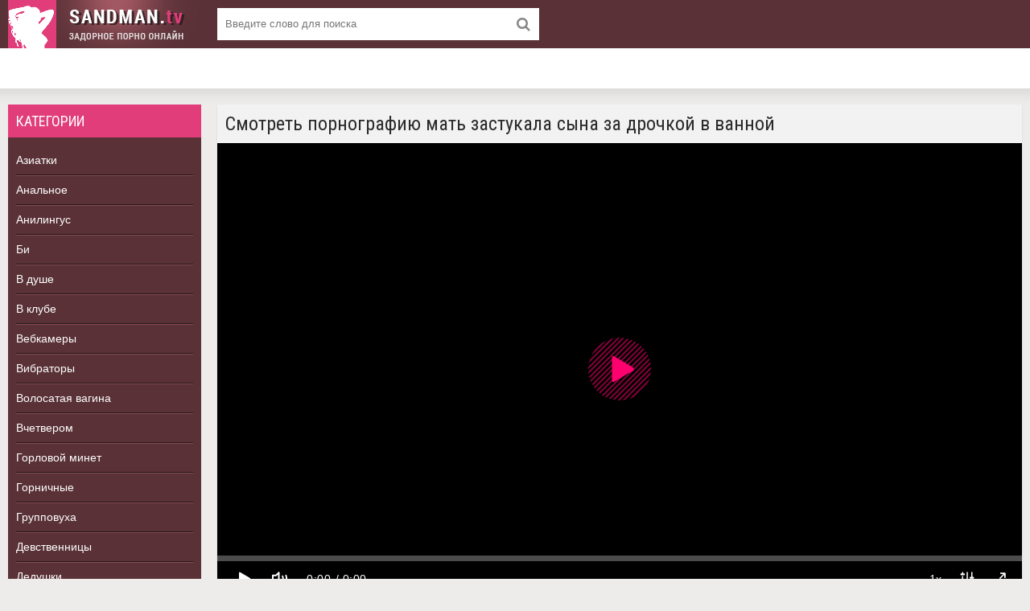

--- FILE ---
content_type: text/html; charset=windows-1251
request_url: http://sandman.tv/asia/199784-smotret-pornografiyu-mat-zastukala-sina-za-drochkoy-v-vannoy.html
body_size: 10878
content:
<!DOCTYPE html>
<html lang="ru">
    <head>
        <meta http-equiv="Content-Type" content="text/html; charset=windows-1251" />
<title>Смотреть порнографию мать застукала сына за дрочкой в ванной</title>
<meta name="description" content="Смотреть порнографию мать застукала сына за дрочкой в ванной" />
<link rel="search" type="application/opensearchdescription+xml" href="http://sandman.tv/engine/opensearch.php" title="Порно онлайн. Порно видео на любой вкус. Зажигательное порно с красотками онлайн!" />
		<meta name="google-site-verification" content="Dp6TlRcnNEAbLDLxB8rjm6u61c7B6wAvQby62BfLVqU" />
        <meta name="viewport" content="width=device-width, initial-scale=1.0" />
        <link rel="shortcut icon" href="/templates/melons/images/favicon.png" />
        <link href="/templates/melons/style/styles.css" type="text/css" rel="stylesheet" />
        <link href="/templates/melons/style/engine.css" type="text/css" rel="stylesheet" />
        <!--[if lt IE 9]><script src="//html5shiv.googlecode.com/svn/trunk/html5.js"></script><![endif]-->
        <link href="https://fonts.googleapis.com/css?family=Roboto+Condensed:300,400&amp;subset=cyrillic" rel="stylesheet"> 
        <script type="text/javascript" src="/tubes/js/animate.js"></script>
                      
    </head>
    <body>
        <noindex>
	<script type="text/javascript">new Image().src = "//counter.yadro.ru/hit?r" + escape(document.referrer) + ((typeof(screen)=="undefined")?"" : ";s"+screen.width+"*"+screen.height+"*" + (screen.colorDepth?screen.colorDepth:screen.pixelDepth)) + ";u"+escape(document.URL) +  ";" +Math.random();</script>
</noindex>        
                
                <div class="wrap">
            <div class="block center">	
                <header class="header">
                    <div class="topchik-one clearfix">
                        <a href="/" class="logo"><img src="/templates/melons/images/logo.png" alt="Sandman.tv" /></a>
                        <div class="search-box">
                            <form id="quicksearch" method="post">
                                <input type="hidden" name="do" value="search" />
                                <input type="hidden" name="subaction" value="search" />
                                <div class="search-field">
                                    <input id="story" name="story" placeholder="Введите слово для поиска" type="text" />
                                    <button type="submit"><span class="fa fa-search"></span></button>
                                </div>
                            </form>
                        </div>
                    </div>
                    <div class="topchik-two clearfix">
                        <div class="btn-menu"><span class="fa fa-bars"></span></div>
                    </div>
                </header>		
                <div class="cols fx-row">		
                    <aside class="bochello">
                        <nav class="bochello-box bochello-nav">
                            <div class="bochello-bt">Категории</div>
                            <ul class="bochello-bc">
								<li><a href="/asia/">Азиатки</a></li>
								<li><a href="/ass-fuck/">Анальное</a></li>
								<li><a href="/rimjob/">Анилингус</a></li>
								<li><a href="/bisexual/">Би</a></li>
								<li><a href="/bathroom/">В душе</a></li>
								<li><a href="/club/">В клубе</a></li>
								<li><a href="/cams/">Вебкамеры</a></li>
								<li><a href="/sextoy/">Вибраторы</a></li>
								<li><a href="/hairypussy/">Волосатая вагина</a></li>
								<li><a href="/foursome/">Вчетвером</a></li>
								<li><a href="/facefuck/">Горловой минет</a></li>
								<li><a href="/maid/">Горничные</a></li>
								<li><a href="/orgy/">Групповуха</a></li>
								<li><a href="/firsttime/">Девственницы</a></li>
								<li><a href="/oldman/">Дедушки</a></li>
								<li><a href="/euro/">Европейки</a></li>
								<li><a href="/hard/">Жесткое</a></li>
								<li><a href="/celebrity/">Знаменитости</a></li>
								<li><a href="/classic/">Классическое</a></li>
								<li><a href="/cream-pie/">Кончают в вагину</a></li>
								<li><a href="/short/">Короткие волосы</a></li>
								<li><a href="/cosplay/">Косплей</a></li>
								<li><a href="/ass/">Крупная задница</a></li>
								<li><a href="/latin/">Латинос</a></li>
								<li><a href="/lesbian/">Лесбочки</a></li>
								<li><a href="/cunnilingus/">Лижут писю</a></li>
								<li><a href="/amatures/">Любительская съемка</a></li>
								<li><a href="/smallcocks/">Маленький пенис</a></li>
								<li><a href="/milfs/">Мамашки</a></li>
								<li><a href="/nurse/">Медсестрички</a></li>
								<li><a href="/cucold/">Наставляет рога</a></li>
								<li><a href="/deutsch/">Немецкое</a></li>
								<li><a href="/picked-up/">Пикаперы</a></li>
								<li><a href="/smalltits/">Плоскогрудые</a></li>
								<li><a href="/beach/">Пляжное</a></li>
								<li><a href="/hiddencam/">Подсмотренное</a></li>
								<li><a href="/doggystyle/">Раком</a></li>
								<li><a href="/russian/">Русскоговорящие</a></li>
								<li><a href="/3some/">Секс втроем</a></li>
								<li><a href="/blow/">Сосут пенис</a></li>
								<li><a href="/black-girl/">Темнокожие</a></li>
								<li><a href="/bbw/">Толстушки</a></li>
								<li><a href="/shemales/">Трансвеститы</a></li>
								<li><a href="/teacher/">Учительница</a></li>
								<li><a href="/french/">Французское</a></li>
								<li><a href="/skinny/">Худенькие</a></li>
								<li><a href="/private/">Частное</a></li>
								<li><a href="/czech/">Чешские красавицы</a></li>
								<li><a href="/japanese/">Японочки</a></li>
                            </ul>
                        </nav>   
                        <div class="bochello-box">
                            <div class="bochello-bt">Топ видео</div>
                            <div class="bochello-bc">
                                                                       </div>
                        </div>
                    </aside>			
                    <main class="contello">
                        
                        				
                        				
                        
                        <div class="clearfix">
                            <div id='dle-content'><article class="vidoser ignore-select">
    <div class="vidoser-in">	
        <h1>Смотреть порнографию мать застукала сына за дрочкой в ванной</h1>
        <div class="player-box">
            <div id = 'player_site'></div>
            <div id = 'player_tube'></div>
            
            <script>
                var tube_images = '[base64]';
                loadPlayers('[base64]', 'http://img-hw.xvideos-cdn.com/videos/thumbs169ll/08/bc/c0/08bcc07416d6efd8421c205873378844-1/08bcc07416d6efd8421c205873378844.30.jpg');
            </script>
            
        </div>			
        <div class="vidoser-meta clearfix">
            <div class="vmeta-fav icon-l">
                <span class="fa fa-heart" title="Добавить в закладки"></span><a href="/tubes/video.php?v=[base64]" class="video-download-link">Скачать</a>
            </div>
            <div class="btn-scr"><script src="//yastatic.net/es5-shims/0.0.2/es5-shims.min.js"></script><script src="//yastatic.net/share2/share.js" charset="utf-8"></script><div class="ya-share2" data-services="collections,vkontakte,facebook,odnoklassniki,moimir,gplus" data-counter="" charset="utf-8"></div></div>
            <div class="vmeta-time icon-l"><span class="fa fa-clock-o"></span>1 min </div>
            <div class="vmeta-views icon-l"><span class="fa fa-eye"></span>985</div>
        </div>		
        <div class="vmeta-desc vidoser-text clearfix">
            Если вам наскучило искать в вебе ресурсы, где можно просматривать онлайн порно материалы, а именно порно видео Смотреть порнографию мать застукала сына за дрочкой в ванной, то  вам к нам. Наша команда разработала данный портал специально для фанатов видеоконтента различной направленности сексуального характера. Мы чрезвычайно тщательно подбирали этот уникальный материал Смотреть порнографию мать застукала сына за дрочкой в ванной, который возможно просматривать на Ваших планшетах, смартфонах либо ноутбуках. Будьте уверены, у нашей команды имеется, что вам показать. Оторвитесь и получите неописуемое блаженство.
        </div>			
    </div>
    
    <div class="rels-t">По теме:</div>
                   <div class="floats clearfix">
        <div class="vidos">
	<div class="preview-in">
		<a class="preview-img img-box" href="http://sandman.tv/picked-up/365637-mat-zastukala-sina-za-drochkoy-smotret-porno.html">
			<img src="http://img-hw.xvideos-cdn.com/videos/thumbs169ll/9e/0a/cb/9e0acb710f22de634cd47863084c6357/9e0acb710f22de634cd47863084c6357.5.jpg" alt="Мать застукала сына за дрочкой смотреть порно" title="Мать застукала сына за дрочкой смотреть порно" onMouseOver = 'start_animate(this, "[base64]");' onMouseOut = 'stop_animate();' />
		    <div class="preview-time icon-l"><span class="fa fa-clock-o"></span>1 min </div>
		</a>
		<div class="preview-text">
			<h2><a class="preview-title" href="http://sandman.tv/picked-up/365637-mat-zastukala-sina-za-drochkoy-smotret-porno.html">Мать застукала сына за дрочкой смотреть порно</a></h2>
		</div>
	</div>
</div><div class="vidos">
	<div class="preview-in">
		<a class="preview-img img-box" href="http://sandman.tv/cams/339443-mat-zastukala-sina-za-drochkoy-smotret-video.html">
			<img src="http://img-hw.xvideos-cdn.com/videos/thumbs169ll/9b/b9/de/9bb9dea0f44cbe4ed2cecfc24deaf2c5/9bb9dea0f44cbe4ed2cecfc24deaf2c5.15.jpg" alt="Мать застукала сына за дрочкой смотреть видео" title="Мать застукала сына за дрочкой смотреть видео" onMouseOver = 'start_animate(this, "[base64]");' onMouseOut = 'stop_animate();' />
		    <div class="preview-time icon-l"><span class="fa fa-clock-o"></span>5 min </div>
		</a>
		<div class="preview-text">
			<h2><a class="preview-title" href="http://sandman.tv/cams/339443-mat-zastukala-sina-za-drochkoy-smotret-video.html">Мать застукала сына за дрочкой смотреть видео</a></h2>
		</div>
	</div>
</div><div class="vidos">
	<div class="preview-in">
		<a class="preview-img img-box" href="http://sandman.tv/ass/336968-porno-zrelaya-mama-zastukala-sina-za-drochkoy.html">
			<img src="http://img-hw.xvideos-cdn.com/videos/thumbs169ll/15/b6/cc/15b6cc96f42624d9c89389911f16399c/15b6cc96f42624d9c89389911f16399c.10.jpg" alt="Порно зрелая мама застукала сына за дрочкой" title="Порно зрелая мама застукала сына за дрочкой" onMouseOver = 'start_animate(this, "[base64]");' onMouseOut = 'stop_animate();' />
		    <div class="preview-time icon-l"><span class="fa fa-clock-o"></span>8 min </div>
		</a>
		<div class="preview-text">
			<h2><a class="preview-title" href="http://sandman.tv/ass/336968-porno-zrelaya-mama-zastukala-sina-za-drochkoy.html">Порно зрелая мама застукала сына за дрочкой</a></h2>
		</div>
	</div>
</div><div class="vidos">
	<div class="preview-in">
		<a class="preview-img img-box" href="http://sandman.tv/club/259938-sina-v-vannoy-zastukala-za-droch.html">
			<img src="http://img-l3.xvideos-cdn.com/videos/thumbs169ll/63/dc/48/63dc48b6e26d905036d2710578d98ff1/63dc48b6e26d905036d2710578d98ff1.15.jpg" alt="Сына в ванной застукала за дроч" title="Сына в ванной застукала за дроч" onMouseOver = 'start_animate(this, "[base64]");' onMouseOut = 'stop_animate();' />
		    <div class="preview-time icon-l"><span class="fa fa-clock-o"></span>1 min </div>
		</a>
		<div class="preview-text">
			<h2><a class="preview-title" href="http://sandman.tv/club/259938-sina-v-vannoy-zastukala-za-droch.html">Сына в ванной застукала за дроч</a></h2>
		</div>
	</div>
</div><div class="vidos">
	<div class="preview-in">
		<a class="preview-img img-box" href="http://sandman.tv/smallcocks/228505-smotret-mat-zastukala-sina-za-drochkoy-onlayn.html">
			<img src="http://cdn77-pic.xvideos-cdn.com/videos/thumbs169ll/2e/0a/10/2e0a105fc8dfa21add9b6389329b85f7/2e0a105fc8dfa21add9b6389329b85f7.28.jpg" alt="Смотреть мать застукала сына за дрочкой онлайн" title="Смотреть мать застукала сына за дрочкой онлайн" onMouseOver = 'start_animate(this, "[base64]");' onMouseOut = 'stop_animate();' />
		    <div class="preview-time icon-l"><span class="fa fa-clock-o"></span>1 min </div>
		</a>
		<div class="preview-text">
			<h2><a class="preview-title" href="http://sandman.tv/smallcocks/228505-smotret-mat-zastukala-sina-za-drochkoy-onlayn.html">Смотреть мать застукала сына за дрочкой онлайн</a></h2>
		</div>
	</div>
</div><div class="vidos">
	<div class="preview-in">
		<a class="preview-img img-box" href="http://sandman.tv/asia/164476-mama-zastukala-sina-za-drochkoy-ero-video.html">
			<img src="http://img-hw.xvideos-cdn.com/videos/thumbs169ll/a0/b3/78/a0b378519fe71b133d9e00fc0ec1f362/a0b378519fe71b133d9e00fc0ec1f362.15.jpg" alt="Мама застукала сына за дрочкой эро видео" title="Мама застукала сына за дрочкой эро видео" onMouseOver = 'start_animate(this, "[base64]");' onMouseOut = 'stop_animate();' />
		    <div class="preview-time icon-l"><span class="fa fa-clock-o"></span>1 min </div>
		</a>
		<div class="preview-text">
			<h2><a class="preview-title" href="http://sandman.tv/asia/164476-mama-zastukala-sina-za-drochkoy-ero-video.html">Мама застукала сына за дрочкой эро видео</a></h2>
		</div>
	</div>
</div><div class="vidos">
	<div class="preview-in">
		<a class="preview-img img-box" href="http://sandman.tv/skinny/153482-mama-v-ochkah-zastukala-sina-za-drochkoy.html">
			<img src="http://img-hw.xvideos-cdn.com/videos/thumbs169ll/a8/38/39/a83839919dc220d656717e9b3a054096/a83839919dc220d656717e9b3a054096.15.jpg" alt="Мама в очках застукала сына за дрочкой" title="Мама в очках застукала сына за дрочкой" onMouseOver = 'start_animate(this, "[base64]");' onMouseOut = 'stop_animate();' />
		    <div class="preview-time icon-l"><span class="fa fa-clock-o"></span>1 min </div>
		</a>
		<div class="preview-text">
			<h2><a class="preview-title" href="http://sandman.tv/skinny/153482-mama-v-ochkah-zastukala-sina-za-drochkoy.html">Мама в очках застукала сына за дрочкой</a></h2>
		</div>
	</div>
</div><div class="vidos">
	<div class="preview-in">
		<a class="preview-img img-box" href="http://sandman.tv/latin/149127-mama-zastukala-sina-za-drochkoy-i-pomogla-ego.html">
			<img src="http://img-hw.xvideos-cdn.com/videos/thumbs169ll/3f/43/28/3f432841ce9cfd83b4854a4c419f043f/3f432841ce9cfd83b4854a4c419f043f.29.jpg" alt="Мама застукала сына за дрочкой и помогла его" title="Мама застукала сына за дрочкой и помогла его" onMouseOver = 'start_animate(this, "[base64]");' onMouseOut = 'stop_animate();' />
		    <div class="preview-time icon-l"><span class="fa fa-clock-o"></span>5 min </div>
		</a>
		<div class="preview-text">
			<h2><a class="preview-title" href="http://sandman.tv/latin/149127-mama-zastukala-sina-za-drochkoy-i-pomogla-ego.html">Мама застукала сына за дрочкой и помогла его</a></h2>
		</div>
	</div>
</div><div class="vidos">
	<div class="preview-in">
		<a class="preview-img img-box" href="http://sandman.tv/beach/131888-mat-zastukala-sina-za-drochkoy-v-vanoy.html">
			<img src="http://cdn77-pic.xvideos-cdn.com/videos_new/thumbs169ll/9d/2b/28/9d2b28adf926455afd52b5670b3b3e7a/9d2b28adf926455afd52b5670b3b3e7a.15.jpg" alt="Мать застукала сына за дрочкой в ваной" title="Мать застукала сына за дрочкой в ваной" onMouseOver = 'start_animate(this, "[base64]");' onMouseOut = 'stop_animate();' />
		    <div class="preview-time icon-l"><span class="fa fa-clock-o"></span>10 min </div>
		</a>
		<div class="preview-text">
			<h2><a class="preview-title" href="http://sandman.tv/beach/131888-mat-zastukala-sina-za-drochkoy-v-vanoy.html">Мать застукала сына за дрочкой в ваной</a></h2>
		</div>
	</div>
</div><div class="vidos">
	<div class="preview-in">
		<a class="preview-img img-box" href="http://sandman.tv/celebrity/116351-mat-zastukala-sina-za-drochkoy-i-dala-polizat-kisku.html">
			<img src="http://cdn77-pic.xvideos-cdn.com/videos/thumbs169ll/4f/78/57/4f785767b421517e7ed642e862958a67/4f785767b421517e7ed642e862958a67.27.jpg" alt="Мать застукала сына за дрочкой и дала полизать киску" title="Мать застукала сына за дрочкой и дала полизать киску" onMouseOver = 'start_animate(this, "[base64]");' onMouseOut = 'stop_animate();' />
		    <div class="preview-time icon-l"><span class="fa fa-clock-o"></span>8 min </div>
		</a>
		<div class="preview-text">
			<h2><a class="preview-title" href="http://sandman.tv/celebrity/116351-mat-zastukala-sina-za-drochkoy-i-dala-polizat-kisku.html">Мать застукала сына за дрочкой и дала полизать киску</a></h2>
		</div>
	</div>
</div><div class="vidos">
	<div class="preview-in">
		<a class="preview-img img-box" href="http://sandman.tv/cucold/112174-par-nuha-mat-zastukala-sina-za-drochkoy.html">
			<img src="http://img-hw.xvideos-cdn.com/videos/thumbs169ll/a8/f5/de/a8f5de1dac7af8b3dd8b55c89ce0461b/a8f5de1dac7af8b3dd8b55c89ce0461b.15.jpg" alt="Пар нуха мать застукала сына за дрочкой" title="Пар нуха мать застукала сына за дрочкой" onMouseOver = 'start_animate(this, "[base64]");' onMouseOut = 'stop_animate();' />
		    <div class="preview-time icon-l"><span class="fa fa-clock-o"></span>7 min </div>
		</a>
		<div class="preview-text">
			<h2><a class="preview-title" href="http://sandman.tv/cucold/112174-par-nuha-mat-zastukala-sina-za-drochkoy.html">Пар нуха мать застукала сына за дрочкой</a></h2>
		</div>
	</div>
</div><div class="vidos">
	<div class="preview-in">
		<a class="preview-img img-box" href="http://sandman.tv/skinny/109803-smotret-vidio-kak-mat-zastukala-sina-za-drochkoy.html">
			<img src="http://img-l3.xvideos-cdn.com/videos/thumbs169ll/2b/8f/a7/2b8fa7ba7b6de5758dd98e4e5ac8fe79-1/2b8fa7ba7b6de5758dd98e4e5ac8fe79.14.jpg" alt="Смотреть видио как мать застукала сына за дрочкой" title="Смотреть видио как мать застукала сына за дрочкой" onMouseOver = 'start_animate(this, "[base64]");' onMouseOut = 'stop_animate();' />
		    <div class="preview-time icon-l"><span class="fa fa-clock-o"></span>5 min </div>
		</a>
		<div class="preview-text">
			<h2><a class="preview-title" href="http://sandman.tv/skinny/109803-smotret-vidio-kak-mat-zastukala-sina-za-drochkoy.html">Смотреть видио как мать застукала сына за дрочкой</a></h2>
		</div>
	</div>
</div><div class="vidos">
	<div class="preview-in">
		<a class="preview-img img-box" href="http://sandman.tv/teacher/107358-mama-zastukala-sina-za-drochkoy-ogromnogo.html">
			<img src="http://cdn77-pic.xvideos-cdn.com/videos/thumbs169ll/2c/69/cc/2c69ccbd5f2d4fa8c2ee5b5710841f42/2c69ccbd5f2d4fa8c2ee5b5710841f42.15.jpg" alt="Мама застукала сына за дрочкой огромного" title="Мама застукала сына за дрочкой огромного" onMouseOver = 'start_animate(this, "[base64]");' onMouseOut = 'stop_animate();' />
		    <div class="preview-time icon-l"><span class="fa fa-clock-o"></span>1 min </div>
		</a>
		<div class="preview-text">
			<h2><a class="preview-title" href="http://sandman.tv/teacher/107358-mama-zastukala-sina-za-drochkoy-ogromnogo.html">Мама застукала сына за дрочкой огромного</a></h2>
		</div>
	</div>
</div><div class="vidos">
	<div class="preview-in">
		<a class="preview-img img-box" href="http://sandman.tv/club/95441-mama-zastukala-sina-za-masturbatsiey-v-vannoy.html">
			<img src="http://img-hw.xvideos-cdn.com/videos/thumbs169ll/ab/be/8a/abbe8a04a03c7c0f2d41eeb8e63deebc/abbe8a04a03c7c0f2d41eeb8e63deebc.19.jpg" alt="Мама застукала сына за мастурбацией в ванной" title="Мама застукала сына за мастурбацией в ванной" onMouseOver = 'start_animate(this, "[base64]");' onMouseOut = 'stop_animate();' />
		    <div class="preview-time icon-l"><span class="fa fa-clock-o"></span>1 h 14 min </div>
		</a>
		<div class="preview-text">
			<h2><a class="preview-title" href="http://sandman.tv/club/95441-mama-zastukala-sina-za-masturbatsiey-v-vannoy.html">Мама застукала сына за мастурбацией в ванной</a></h2>
		</div>
	</div>
</div><div class="vidos">
	<div class="preview-in">
		<a class="preview-img img-box" href="http://sandman.tv/club/57736-smotret-porno-onlayn-mat-zastukala-sina-za-drochkoy-i-dala.html">
			<img src="http://img-hw.xvideos-cdn.com/videos/thumbs169ll/1d/85/97/1d8597109d480cccbb3a256a79cb6760-1/1d8597109d480cccbb3a256a79cb6760.26.jpg" alt="Смотреть порно онлайн мать застукала сына за дрочкой и дала" title="Смотреть порно онлайн мать застукала сына за дрочкой и дала" onMouseOver = 'start_animate(this, "[base64]");' onMouseOut = 'stop_animate();' />
		    <div class="preview-time icon-l"><span class="fa fa-clock-o"></span>2 min </div>
		</a>
		<div class="preview-text">
			<h2><a class="preview-title" href="http://sandman.tv/club/57736-smotret-porno-onlayn-mat-zastukala-sina-za-drochkoy-i-dala.html">Смотреть порно онлайн мать застукала сына за дрочкой и дала</a></h2>
		</div>
	</div>
</div><div class="vidos">
	<div class="preview-in">
		<a class="preview-img img-box" href="http://sandman.tv/lesbian/54842-smotret-kak-mama-zastukala-sina-za-drochkoy.html">
			<img src="http://cdn77-pic.xvideos-cdn.com/videos/thumbs169ll/69/31/c6/6931c695472272e97676d3d7513c8e30/6931c695472272e97676d3d7513c8e30.27.jpg" alt="Смотреть как мама застукала сына за дрочкой" title="Смотреть как мама застукала сына за дрочкой" onMouseOver = 'start_animate(this, "[base64]");' onMouseOut = 'stop_animate();' />
		    <div class="preview-time icon-l"><span class="fa fa-clock-o"></span>12 min </div>
		</a>
		<div class="preview-text">
			<h2><a class="preview-title" href="http://sandman.tv/lesbian/54842-smotret-kak-mama-zastukala-sina-za-drochkoy.html">Смотреть как мама застукала сына за дрочкой</a></h2>
		</div>
	</div>
</div><div class="vidos">
	<div class="preview-in">
		<a class="preview-img img-box" href="http://sandman.tv/sextoy/53052-porno-soblaznitelnaya-mat-zastukala-sina-za-drochkoy.html">
			<img src="http://cdn77-pic.xvideos-cdn.com/videos/thumbs169ll/c2/5c/63/c25c63f71df23a31cdd3476f2648b670/c25c63f71df23a31cdd3476f2648b670.29.jpg" alt="Порно соблазнительная мать застукала сына за дрочкой" title="Порно соблазнительная мать застукала сына за дрочкой" onMouseOver = 'start_animate(this, "[base64]");' onMouseOut = 'stop_animate();' />
		    <div class="preview-time icon-l"><span class="fa fa-clock-o"></span>1 min </div>
		</a>
		<div class="preview-text">
			<h2><a class="preview-title" href="http://sandman.tv/sextoy/53052-porno-soblaznitelnaya-mat-zastukala-sina-za-drochkoy.html">Порно соблазнительная мать застукала сына за дрочкой</a></h2>
		</div>
	</div>
</div><div class="vidos">
	<div class="preview-in">
		<a class="preview-img img-box" href="http://sandman.tv/deutsch/51298-porno-mamasha-vozbudilas-kogda-zastukala-sina-za-drochkoy.html">
			<img src="http://cdn77-pic.xvideos-cdn.com/videos/thumbs169ll/f3/a4/3f/f3a43f71d6c14c2ef075cca4b5c2e4a1/f3a43f71d6c14c2ef075cca4b5c2e4a1.15.jpg" alt="Порно мамаша возбудилась когда застукала сына за дрочкой" title="Порно мамаша возбудилась когда застукала сына за дрочкой" onMouseOver = 'start_animate(this, "[base64]");' onMouseOut = 'stop_animate();' />
		    <div class="preview-time icon-l"><span class="fa fa-clock-o"></span>5 min </div>
		</a>
		<div class="preview-text">
			<h2><a class="preview-title" href="http://sandman.tv/deutsch/51298-porno-mamasha-vozbudilas-kogda-zastukala-sina-za-drochkoy.html">Порно мамаша возбудилась когда застукала сына за дрочкой</a></h2>
		</div>
	</div>
</div><div class="vidos">
	<div class="preview-in">
		<a class="preview-img img-box" href="http://sandman.tv/facefuck/34221-smotret-video-eblya-mat-zastukala-sina-za-drochkoy.html">
			<img src="http://cdn77-pic.xvideos-cdn.com/videos/thumbs169ll/18/7d/2e/187d2ee8afeaccc716160149380ef57c/187d2ee8afeaccc716160149380ef57c.21.jpg" alt="Смотреть видео ебля мать застукала сына за дрочкой" title="Смотреть видео ебля мать застукала сына за дрочкой" onMouseOver = 'start_animate(this, "[base64]");' onMouseOut = 'stop_animate();' />
		    <div class="preview-time icon-l"><span class="fa fa-clock-o"></span>2 min </div>
		</a>
		<div class="preview-text">
			<h2><a class="preview-title" href="http://sandman.tv/facefuck/34221-smotret-video-eblya-mat-zastukala-sina-za-drochkoy.html">Смотреть видео ебля мать застукала сына за дрочкой</a></h2>
		</div>
	</div>
</div><div class="vidos">
	<div class="preview-in">
		<a class="preview-img img-box" href="http://sandman.tv/sextoy/7767-mat-zastukala-sina-v-vannoy-porno-onlayn.html">
			<img src="http://img-hw.xvideos-cdn.com/videos/thumbs169ll/1a/d1/1e/1ad11ee66fa3eece730177947c18979c/1ad11ee66fa3eece730177947c18979c.19.jpg" alt="Мать застукала сына в ванной порно онлайн" title="Мать застукала сына в ванной порно онлайн" onMouseOver = 'start_animate(this, "[base64]");' onMouseOut = 'stop_animate();' />
		    <div class="preview-time icon-l"><span class="fa fa-clock-o"></span>8 min </div>
		</a>
		<div class="preview-text">
			<h2><a class="preview-title" href="http://sandman.tv/sextoy/7767-mat-zastukala-sina-v-vannoy-porno-onlayn.html">Мать застукала сына в ванной порно онлайн</a></h2>
		</div>
	</div>
</div><div class="vidos">
	<div class="preview-in">
		<a class="preview-img img-box" href="http://sandman.tv/celebrity/4218-eroticheskie-video-mat-zastukala-sina-za-drochkoy-i-otsosala-u-nego.html">
			<img src="http://img-hw.xvideos-cdn.com/videos_new/thumbs169ll/88/81/d7/8881d7c828ed84d779c855d1f6013cb1/8881d7c828ed84d779c855d1f6013cb1.4.jpg" alt="Эротические видео мать застукала сына за дрочкой и отсосала у него" title="Эротические видео мать застукала сына за дрочкой и отсосала у него" onMouseOver = 'start_animate(this, "[base64]");' onMouseOut = 'stop_animate();' />
		    <div class="preview-time icon-l"><span class="fa fa-clock-o"></span>1 min </div>
		</a>
		<div class="preview-text">
			<h2><a class="preview-title" href="http://sandman.tv/celebrity/4218-eroticheskie-video-mat-zastukala-sina-za-drochkoy-i-otsosala-u-nego.html">Эротические видео мать застукала сына за дрочкой и отсосала у него</a></h2>
		</div>
	</div>
</div>
    </div>
    
</article></div>
                        </div>
                        <div style="margin-top:30px">
                            Наш сайт - это онлайн-картотека видео роликов и фильмов для взрослых, расположенных по под-категориям и нишам для свободной навигации и онлайн просмотра. Смотрите прямо с основной страницы лучшее видео за день, где самые хорошие ролики за сутки и идут по порядку. <a href="/asia/">Видео с горячими азиатскими самочками</a>. Похотливые грудастые красотки, которые любят почувствовать стоячий мужской член в жопе и обильно обкончаться от жесткого анального траха. Начинайте просмотр онлайн видео с чувственными блондинками в сексуальном нижнем белье, кружевных чулках и колготках и вызывающих полупрозрачных трусиках. <a href="/orgy/">Жаркая групповая порка</a> и немыслимые оргии, в которых все перемешивается в колышущуюся от стонов хлюпающую кучу. Зрелые взрослые женщины и дамы уже в возрасте в этих роликах про ненасытных мамаш раскрепощаются на все 100%. А на что способны жадные до ебли загорелые латиночки и <a href="/latin/">мулатки-бразильянки</a>, знают все. Смотреть на нежных и мягких, а зачастую и диких лесбиянок - истинное наслаждение для гурманов. Женская мастурбация способна подвести любую девушку к бурному и струйному мульти-оргазму клитора и влагалища. Жестокий и без компромиссный межрасовый раздел, когда большие и бугристые нигерские фаллосы ебут скулящих и вопящих самок-сучек.
                        </div>
                        				
                    </main>
                </div>		
                <footer class="footer">
                    <div class="podvalchik-copyr">Copyright © 2026 <a href="/" style="font-weight: bold;">Sandman.tv</a></div>
                </footer>
            </div>
        </div>
        <script>
            view_images(); 
        </script> 
        <script type="text/javascript" src="/engine/classes/js/jquery.js"></script>
<script type="text/javascript" src="/engine/classes/js/jqueryui.js"></script>
<script type="text/javascript" src="/engine/classes/js/dle_js.js"></script>
        <script src="/templates/melons/js/libs.js"></script>
        <script type="text/javascript">
<!--
var dle_root       = '/';
var dle_admin      = '';
var dle_login_hash = '';
var dle_group      = 5;
var dle_skin       = 'melons';
var dle_wysiwyg    = '0';
var quick_wysiwyg  = '0';
var dle_act_lang   = ["Да", "Нет", "Ввод", "Отмена", "Сохранить", "Удалить", "Загрузка. Пожалуйста, подождите..."];
var menu_short     = 'Быстрое редактирование';
var menu_full      = 'Полное редактирование';
var menu_profile   = 'Просмотр профиля';
var menu_send      = 'Отправить сообщение';
var menu_uedit     = 'Админцентр';
var dle_info       = 'Информация';
var dle_confirm    = 'Подтверждение';
var dle_prompt     = 'Ввод информации';
var dle_req_field  = 'Заполните все необходимые поля';
var dle_del_agree  = 'Вы действительно хотите удалить? Данное действие невозможно будет отменить';
var dle_spam_agree = 'Вы действительно хотите отметить пользователя как спамера? Это приведёт к удалению всех его комментариев';
var dle_complaint  = 'Укажите текст Вашей жалобы для администрации:';
var dle_big_text   = 'Выделен слишком большой участок текста.';
var dle_orfo_title = 'Укажите комментарий для администрации к найденной ошибке на странице';
var dle_p_send     = 'Отправить';
var dle_p_send_ok  = 'Уведомление успешно отправлено';
var dle_save_ok    = 'Изменения успешно сохранены. Обновить страницу?';
var dle_reply_title= 'Ответ на комментарий';
var dle_tree_comm  = '0';
var dle_del_news   = 'Удалить статью';
var allow_dle_delete_news   = false;

//-->
</script> 	  
    </body>
</html>

--- FILE ---
content_type: text/html; charset=cp1251
request_url: http://sandman.tv/tubes/video.php?action=view&v=eyJ0dWJlIjoieHZpZGVvcy5jb20iLCJpZCI6IjM2MzQ5MDM3IiwicGxheWVyIjoiMSIsImxpbmsiOiJodHRwOlwvXC93d3cueHZpZGVvcy5jb21cL3ZpZGVvMzYzNDkwMzdcL21hbWFkYV95X2N1bGl0byIsInF1YWxpdHkiOiIxMDgwLDcyMCw0ODAsMzYwLDI0MCIsInJldHJhbnNsYXRlIjoiMCJ9&img=http%3A%2F%2Fimg-hw.xvideos-cdn.com%2Fvideos%2Fthumbs169ll%2F08%2Fbc%2Fc0%2F08bcc07416d6efd8421c205873378844-1%2F08bcc07416d6efd8421c205873378844.30.jpg&html5=0&url=http%3A%2F%2Fsandman.tv%2Fasia%2F199784-smotret-pornografiyu-mat-zastukala-sina-za-drochkoy-v-vannoy.html
body_size: 499
content:
{"site":"<script src=\"\/tubes\/playerjs.js\" type=\"text\/javascript\"><\/script>\n<div id=\"jsplayer\"><\/div>\n\n<script>\n   var player = new Playerjs({id:\"jsplayer\", file:\"http:\/\/sandman.tv\/tubes\/video.php?html5=1&v=[base64]\", poster:\"http:\/\/img-hw.xvideos-cdn.com\/videos\/thumbs169ll\/08\/bc\/c0\/08bcc07416d6efd8421c205873378844-1\/08bcc07416d6efd8421c205873378844.30.jpg\"});\n<\/script>\n","html5":"<script src=\"\/tubes\/playerjs.js\" type=\"text\/javascript\"><\/script>\n<div id=\"jsplayer\"><\/div>\n\n<script>\n   var player = new Playerjs({id:\"jsplayer\", file:\"http:\/\/sandman.tv\/tubes\/video.php?html5=1&v=[base64]\", poster:\"http:\/\/img-hw.xvideos-cdn.com\/videos\/thumbs169ll\/08\/bc\/c0\/08bcc07416d6efd8421c205873378844-1\/08bcc07416d6efd8421c205873378844.30.jpg\"});\n<\/script>","tube":"","html5_en":"1","mobile":"0"}